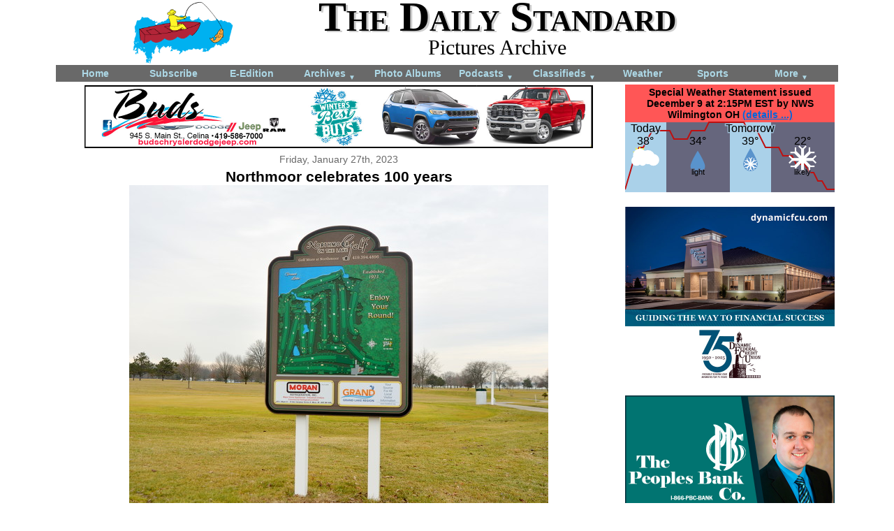

--- FILE ---
content_type: text/html; charset=UTF-8
request_url: http://dailystandard.com/archive/2023-01-27/pictures/49216/
body_size: 4355
content:
<!DOCTYPE html>
<html>
<head>
    <meta http-equiv="content-type" content="text/html; charset=utf-8" />
    <meta name="viewport" content="width=device-width, initial-scale=1">
    <title>The Daily Standard Pictures</title>
        <link rel="stylesheet" type="text/css" href="/styles/main_layout_1753800650.css" />
    <link rel="stylesheet" type="text/css" href="/styles/main_content_1753800650.css" />
    <link rel="stylesheet" type="text/css" href="/styles/navigation_1753800650.css" />
    <link rel="stylesheet" type="text/css" href="/styles/web_ads_1763750736.css" />
    <link rel="stylesheet" type="text/css" href="/styles/weather_widget_1753800650.css" />

    
    <script type="text/javascript" src="/scripts/jquery/jquery-1.11.3.min.js"></script>
    <script type="text/javascript" src="/scripts/counter.js"></script>
    
    <script type="text/javascript" src="/scripts/setup_counter.js"></script>
    
    
    <meta property="og:site_name" content="The Daily Standard" />
    <meta property="og:locale" content="en_US" />
    <meta property="og:type" content="article" />
    <meta name="twitter:card" content="summary" />
    <meta property="og:url" content="https://dailystandard.com/archive/2023-01-27/pictures/49216/" />
    <meta property="og:section" content="News" />
    <meta property="og:title" content="Northmoor celebrates 100 years" />
    <meta name="twitter:title" content="Northmoor celebrates 100 years" />
    <meta property="og:description" content="A map of the 18-hole golf course at Northmoor Golf. ..." />
    <meta name="twitter:description" content="A map of the 18-hole golf course at Northmoor Golf. ..." />
    <meta property="og:image" content="https://dailystandard.com/picts/2023/01/27/2023-01-27_39_full.jpg" />
    <meta property="og:image:secure_url" content="https://dailystandard.com/picts/2023/01/27/2023-01-27_39_full.jpg" />
    <meta name="twitter:image" content="https://dailystandard.com/picts/2023/01/27/2023-01-27_39_full.jpg" />
    <link rel="canonical" href="https://dailystandard.com/archive/2023-01-27/pictures/49216/" />
    <meta name="ds_counter_page_id" content="10" />
    <meta name="ds_counter_content_id" content="49216" />
    <meta name="ds_counter_secondary_id" content="0" />
    
    <link rel="apple-touch-icon" sizes="180x180" href="/apple-touch-icon-180x180-precomposed.png">
    <link rel="apple-touch-icon" sizes="167x167" href="/apple-touch-icon-167x167-precomposed.png">
    <link rel="apple-touch-icon" sizes="152x152" href="/apple-touch-icon-152x152-precomposed.png">
    <link rel="apple-touch-icon" sizes="120x120" href="/apple-touch-icon-120x120-precomposed.png">
</head>

<body>
        <div id="header">
            
            <div>
            <a href="/"><img class="mast_logo" src="/graphics/logo-2017-04.png" alt="The Daily Standard Newspaper logo" /></a>
            </div>
            <div class="text_container">
                <div class="mast_text">The Daily Standard</div>
                <div class="title">Pictures Archive</div>
                <!-- <a href='/login'>Login</a> -->
            </div>
            <div style="clear:both"></div>
        </div>


<div id="nav_horz">
<nav>
    <a id="nav_hambuger" style="text-align:right;padding:4px;" href="#">Menu <span style="font-size: 50%;">&#9660;</span></a>
    <ul id="nav">
        <li><a href="/">Home</a></li>
        <li><a href="/static/subscribe.php">Subscribe</a></li>
        <li><a href="https://subscription.dailystandard.com/">E-Edition</a></li>
        <li><a href="/archive/">Archives <span class="down_arrow">&#9660;</span></a>
            <ul>
                <li><a href="/archive/">Archives</a></li>
                <li><a href="/archive/obits.php">Obituary Archives</a></li>
            </ul>
        </li>
        <li><a href="/albums/">Photo Albums</a></li>
        <li><a href="/podcasts/">Podcasts <span class="down_arrow">&#9660;</span></a>
            <ul>
                <li><a href="/podcasts/">Podcasts</a></li>
                <li><a href="/video/">Video</a></li>
            </ul>
        </li>
        <li><a href="/classifieds/">Classifieds <span class="down_arrow">&#9660;</span></a>
            <ul>
                <li><a href="/classifieds/">Classifieds</a></li>
                <li><a href="/legal_ads/">Public Notices</a></li>
            </ul>
        </li>
        <li><a href="/weather/">Weather</a></a>
        </li>
        <li class="narrower"><a href="/sports/">Sports</a></li>
        <li class="wider"><a href="/static/more_nav.php">More <span class="down_arrow">&#9660;</span></a>
            <ul>
                <li><a href="/static/contact.php">Contacts</a></li>
                <li><a href="/static/advertising.php">Advertising</a></li>
                <li><a href="https://subscription.dailystandard.com/pay">Subscription Payment</a></li>
                <li><a href="/picts_community/">Community Pictures</a></li>
                <li><a href="/special/maps/historic/">Historical Maps</a></li>
                <li><a href="/forms/">Forms</a></li>
                <li><a href="/static/locations.php">Locations</a></li>
                <li><a href="/special/election/">Elections</a></li>
            </ul>
        </li>
    </ul>
</nav>
    <div class="nav_bottom"></div>
</div>
<div id="content_wrapper">

<div class="right_wrapper" style="float:right;">
<div id="weather">
<div class="weather_alert">
    <span class="weather_alert_headline">Special Weather Statement issued December 9 at 2:15PM EST by NWS Wilmington OH <a href="/weather/" class="details_link">(details ...)</a></span>
    <div class="detail">During the early morning hours, winds will increase ahead of an approaching low pressure. Wind gusts of 30 to 40 mph are expected through the afternoon. Some gusts up to 45 mph are possible at times. Winds decrease during the evening hours but remain elevated in the 20 to 25 mph range. Properly secure outdoor objects and seasonal decorations.</div>
</div>
<a href="/weather/" style="text-decoration:none;color:inherit;">
<svg viewBox="0 0 300 100" preserveAspectRatio="xMidYMin slice" style="position:relative;background-color:none;display:block;font-family:Arial, Helvetica, sans-serif;font-size:14; width: 100%; padding-bottom: 33.3%; height: 1px; overflow: visible;">

    <rect x="0" y="0" width="59" height="100" style="fill:rgb(170,209,233);" />
    <rect x="59" y="0" width="91" height="100" style="fill:rgb(102,102,125);" />
    <rect x="150" y="0" width="59" height="100" style="fill:rgb(170,209,233);" />
    <rect x="209" y="0" width="91" height="100" style="fill:rgb(102,102,125);" />
    
    <g stroke="black" stroke-width="1" shape-rendering="crispEdges">
        
    </g>
    <g font-size="11" text-anchor="left" fill="black">
        
    </g>
    <g stroke="black" stroke-width="1" shape-rendering="crispEdges">
        
    </g>
    <g font-size="11" text-anchor="left" fill="black">
        
    </g>
    <g stroke="black" stroke-width="1" shape-rendering="crispEdges">
        
        
    </g>
    
    <polyline points="0 96 7 72 14 48 20 36 26 36 32 24 39 12 45 12 51 12 57 12 64 12 70 24 76 24 82 24 89 24 95 12 101 12 107 12 114 12 120 0 126 0 132 0 139 0 145 0 151 0 157 0 164 0 170 0 176 12 182 12 189 12 195 24 201 36 207 36 214 36 220 36 226 48 232 48 239 48 245 60 251 60 257 60 264 72 270 72 276 84 282 84 289 96 300 96" stroke="rgba(190, 16, 16, 1.0)" stroke-width="2" fill="none" />
    <g font-size="11" text-anchor="" fill="black">
        
    </g>
    

    <text x="31" y="14" text-anchor="middle" font-size="16" font-family="sans-serif" stroke="rgb(170,209,233)" stroke-opacity="0.8" stroke-width="3">Today
        <tspan x="29" y="32" >38&deg;</tspan>
    </text>
    <text x="31" y="14" text-anchor="middle" font-size="16" font-family="sans-serif">Today
        <tspan x="29" y="32" >38&deg;</tspan>
    </text>
        <image x="9" y="30" width="40" height="46" xlink:href="/graphics/weather/svg/clouds-mostly.svg" />
    <text x="106" y="14" text-anchor="middle" font-size="16" font-family="sans-serif" stroke="rgb(102,102,125)" stroke-opacity="0.8" stroke-width="3">
        <tspan x="104" y="32" >34&deg;</tspan>
    </text>
    <text x="106" y="14" text-anchor="middle" font-size="16" font-family="sans-serif">
        <tspan x="104" y="32" >34&deg;</tspan>
    </text>
        <image x="84" y="30" width="40" height="46" xlink:href="/graphics/weather/svg/rain-showers.svg" />
    <text x="104" y="14" text-anchor="middle" font-size="11" font-family="sans-serif" stroke="rgb(102,102,125)" stroke-opacity="0.8" stroke-width="2" paint-order="stroke">
        
            <tspan x="104" y="75" >light</tspan>
    </text>
    <text x="181" y="14" text-anchor="middle" font-size="16" font-family="sans-serif" stroke="rgb(170,209,233)" stroke-opacity="0.8" stroke-width="3">Tomorrow
        <tspan x="179" y="32" >39&deg;</tspan>
    </text>
    <text x="181" y="14" text-anchor="middle" font-size="16" font-family="sans-serif">Tomorrow
        <tspan x="179" y="32" >39&deg;</tspan>
    </text>
        <image x="159" y="30" width="40" height="46" xlink:href="/graphics/weather/svg/rain-freezing.svg" />
    <text x="256" y="14" text-anchor="middle" font-size="16" font-family="sans-serif" stroke="rgb(102,102,125)" stroke-opacity="0.8" stroke-width="3">
        <tspan x="254" y="32" >22&deg;</tspan>
    </text>
    <text x="256" y="14" text-anchor="middle" font-size="16" font-family="sans-serif">
        <tspan x="254" y="32" >22&deg;</tspan>
    </text>
        <image x="234" y="30" width="40" height="46" xlink:href="/graphics/weather/svg/snow.svg" />
    <text x="254" y="14" text-anchor="middle" font-size="11" font-family="sans-serif" stroke="rgb(102,102,125)" stroke-opacity="0.8" stroke-width="2" paint-order="stroke">
        
            <tspan x="254" y="75" >likely</tspan>
    </text>
</svg>
</a>
</div>
</div><!-- right_wrapper -->

<div class="left_wrapper">

<div class="ad_leaderboard">
    <a href="/a_d_s/click.php?from=%2Farchive%2Fpict_single.php&pos=1&ad=841" target="_blank">
<img class="ad_leaderboard" src="/a_d_s/2025/buds_chrysler/buds_chrysler-2025-12-04.jpg" alt="a_d" /></a>
</div>
<div class="pict_wrapper">
<div class="pict_display_container">
    <div class="archive_date">Friday, January 27th, 2023</div>
    <div class="headline" style="text-align:center;">Northmoor celebrates 100 years</div>
    <div style="text-align:center;">
        <img class="pict" src="/picts/2023/01/27/2023-01-27_39_full.jpg" />
    </div>
    <div class="photographer">Photo by Paige Sutter/The Daily Standard</div>
    <p class="caption">A map of the 18-hole golf course at Northmoor Golf.</p>
    
    <div class="resale"><a href="https://dailystandard.zenfolio.com/p17785000">Purchase a print of this photo.</a></div>
    
</div>
</div>
<div style="clear:both;"></div>
</div><!-- left_wrapper -->

<div class="right_wrapper">

<div class="ad_medium_rectangle">
    <a href="/a_d_s/click.php?from=%2Farchive%2Fpict_single.php&pos=1&ad=819" target="_blank">
<img class="ad_medium_rectangle" src="/a_d_s/2025/dynamic_federal_credit_union/dynamic_federal_credit_union-2025-04-29.jpg" alt="a_d" /></a>
</div>
<div class="ad_medium_rectangle">
    <a href="/a_d_s/click.php?from=%2Farchive%2Fpict_single.php&pos=2&ad=722" target="_blank">
<img class="ad_medium_rectangle" src="/a_d_s/2024/peoples_bank/peoples_bank-2024-05-21.png" alt="a_d" /></a>
</div>
</div><!-- right_wrapper -->

<div class="left_wrapper">
<div class="pict_nav_wrapper">

        <div class="subhead" style="text-align:center;"><a href="/archive/2023-01-27/">Archive of January 27th, 2023</a></div>
        <div class="subhead" style="text-align:center;"><a href="https://subscription.dailystandard.com/pay/singlecopy/2023-01-27">Buy this E-Edition</a></div>
        
        <div class="section">Additional pictures on this date</div>
        <div style="text-align:center;">
            <a href="/archive/2023-01-27/pictures/49178/"><img class="pict_nav_other_link" src="/picts/2023/01/27/2023-01-27_1_full.jpg" /></a>
            <a href="/archive/2023-01-27/pictures/49179/"><img class="pict_nav_other_link" src="/picts/2023/01/27/2023-01-27_2_full.jpg" /></a>
            <a href="/archive/2023-01-27/pictures/49180/"><img class="pict_nav_other_link" src="/picts/2023/01/27/2023-01-27_3_full.jpg" /></a>
            <a href="/archive/2023-01-27/pictures/49181/"><img class="pict_nav_other_link" src="/picts/2023/01/27/2023-01-27_4_full.jpg" /></a>
            <a href="/archive/2023-01-27/pictures/49182/"><img class="pict_nav_other_link" src="/picts/2023/01/27/2023-01-27_5_full.jpg" /></a>
            <a href="/archive/2023-01-27/pictures/49183/"><img class="pict_nav_other_link" src="/picts/2023/01/27/2023-01-27_6_full.jpg" /></a>
            <a href="/archive/2023-01-27/pictures/49184/"><img class="pict_nav_other_link" src="/picts/2023/01/27/2023-01-27_7_full.jpg" /></a>
            <a href="/archive/2023-01-27/pictures/49185/"><img class="pict_nav_other_link" src="/picts/2023/01/27/2023-01-27_8_full.jpg" /></a>
            <a href="/archive/2023-01-27/pictures/49186/"><img class="pict_nav_other_link" src="/picts/2023/01/27/2023-01-27_9_full.jpg" /></a>
            <a href="/archive/2023-01-27/pictures/49187/"><img class="pict_nav_other_link" src="/picts/2023/01/27/2023-01-27_10_full.jpg" /></a>
            <a href="/archive/2023-01-27/pictures/49188/"><img class="pict_nav_other_link" src="/picts/2023/01/27/2023-01-27_11_full.jpg" /></a>
            <a href="/archive/2023-01-27/pictures/49189/"><img class="pict_nav_other_link" src="/picts/2023/01/27/2023-01-27_12_full.jpg" /></a>
            <a href="/archive/2023-01-27/pictures/49190/"><img class="pict_nav_other_link" src="/picts/2023/01/27/2023-01-27_13_full.jpg" /></a>
            <a href="/archive/2023-01-27/pictures/49191/"><img class="pict_nav_other_link" src="/picts/2023/01/27/2023-01-27_14_full.jpg" /></a>
            <a href="/archive/2023-01-27/pictures/49192/"><img class="pict_nav_other_link" src="/picts/2023/01/27/2023-01-27_15_full.jpg" /></a>
            <a href="/archive/2023-01-27/pictures/49193/"><img class="pict_nav_other_link" src="/picts/2023/01/27/2023-01-27_16_full.jpg" /></a>
            <a href="/archive/2023-01-27/pictures/49194/"><img class="pict_nav_other_link" src="/picts/2023/01/27/2023-01-27_17_full.jpg" /></a>
            <a href="/archive/2023-01-27/pictures/49195/"><img class="pict_nav_other_link" src="/picts/2023/01/27/2023-01-27_18_full.jpg" /></a>
            <a href="/archive/2023-01-27/pictures/49196/"><img class="pict_nav_other_link" src="/picts/2023/01/27/2023-01-27_19_full.jpg" /></a>
            <a href="/archive/2023-01-27/pictures/49197/"><img class="pict_nav_other_link" src="/picts/2023/01/27/2023-01-27_20_full.jpg" /></a>
            <a href="/archive/2023-01-27/pictures/49198/"><img class="pict_nav_other_link" src="/picts/2023/01/27/2023-01-27_21_full.jpg" /></a>
            <a href="/archive/2023-01-27/pictures/49199/"><img class="pict_nav_other_link" src="/picts/2023/01/27/2023-01-27_22_full.jpg" /></a>
            <a href="/archive/2023-01-27/pictures/49200/"><img class="pict_nav_other_link" src="/picts/2023/01/27/2023-01-27_23_full.jpg" /></a>
            <a href="/archive/2023-01-27/pictures/49201/"><img class="pict_nav_other_link" src="/picts/2023/01/27/2023-01-27_24_full.jpg" /></a>
            <a href="/archive/2023-01-27/pictures/49202/"><img class="pict_nav_other_link" src="/picts/2023/01/27/2023-01-27_25_full.jpg" /></a>
            <a href="/archive/2023-01-27/pictures/49203/"><img class="pict_nav_other_link" src="/picts/2023/01/27/2023-01-27_26_full.jpg" /></a>
            <a href="/archive/2023-01-27/pictures/49204/"><img class="pict_nav_other_link" src="/picts/2023/01/27/2023-01-27_27_full.jpg" /></a>
            <a href="/archive/2023-01-27/pictures/49205/"><img class="pict_nav_other_link" src="/picts/2023/01/27/2023-01-27_28_full.jpg" /></a>
            <a href="/archive/2023-01-27/pictures/49206/"><img class="pict_nav_other_link" src="/picts/2023/01/27/2023-01-27_29_full.jpg" /></a>
            <a href="/archive/2023-01-27/pictures/49207/"><img class="pict_nav_other_link" src="/picts/2023/01/27/2023-01-27_30_full.jpg" /></a>
            <a href="/archive/2023-01-27/pictures/49208/"><img class="pict_nav_other_link" src="/picts/2023/01/27/2023-01-27_31_full.jpg" /></a>
            <a href="/archive/2023-01-27/pictures/49209/"><img class="pict_nav_other_link" src="/picts/2023/01/27/2023-01-27_32_full.jpg" /></a>
            <a href="/archive/2023-01-27/pictures/49210/"><img class="pict_nav_other_link" src="/picts/2023/01/27/2023-01-27_33_full.jpg" /></a>
            <a href="/archive/2023-01-27/pictures/49211/"><img class="pict_nav_other_link" src="/picts/2023/01/27/2023-01-27_34_full.jpg" /></a>
            <a href="/archive/2023-01-27/pictures/49212/"><img class="pict_nav_other_link" src="/picts/2023/01/27/2023-01-27_35_full.jpg" /></a>
            <a href="/archive/2023-01-27/pictures/49213/"><img class="pict_nav_other_link" src="/picts/2023/01/27/2023-01-27_36_full.jpg" /></a>
            <a href="/archive/2023-01-27/pictures/49214/"><img class="pict_nav_other_link" src="/picts/2023/01/27/2023-01-27_37_full.jpg" /></a>
            <a href="/archive/2023-01-27/pictures/49215/"><img class="pict_nav_other_link" src="/picts/2023/01/27/2023-01-27_38_full.jpg" /></a>
            <a href="/archive/2023-01-27/pictures/49217/"><img class="pict_nav_other_link" src="/picts/2023/01/27/2023-01-27_40_full.jpg" /></a>
            <a href="/archive/2023-01-27/pictures/49218/"><img class="pict_nav_other_link" src="/picts/2023/01/27/2023-01-27_41_full.jpg" /></a>
        </div>
</div>
<div style="clear:both;"></div>
</div><!-- left_wrapper -->

<div class="right_wrapper">
<div class="ratio_before">
    <div class="ratio" style="padding-top:83.4%;">
        <div class="ratio_after">
<iframe src="/a_d_s/iframe.php?ad_id=340" sandbox="allow-top-navigation" scrolling="no" marginheight ="0px" marginwidth="0px" frameborder="0" allowtransparency="true" style="border:none;width:100%;height:100%;">
  <!--Unsupported browser-->
</iframe>
        </div>
    </div>
</div>
</div><!-- right_wrapper -->

<div style="clear:both;"></div>
</div><!-- content_wrapper -->

    <div id="copyright">
        Copyright &copy; 2025 Standard Printing Co. All Rights Reserved<br />
    </div>
    
    <!-- Piwik -->
    <script type="text/javascript">
      var _paq = _paq || [];
      _paq.push(["trackPageView"]);
      _paq.push(["enableLinkTracking"]);
      _paq.push(['trackAllContentImpressions']);
    
      (function() {
         var u="/piwik/";
        _paq.push(["setTrackerUrl", u+"piwik.php"]);
        _paq.push(["setSiteId", "2"]);
        var d=document, g=d.createElement("script"), s=d.getElementsByTagName("script")[0]; g.type="text/javascript";
        g.defer=true; g.async=true; g.src=u+"piwik.js"; s.parentNode.insertBefore(g,s);
      })();
    </script>
    <!-- End Piwik Code -->
    
</body>
</html>


--- FILE ---
content_type: text/html; charset=UTF-8
request_url: http://dailystandard.com/a_d_s/iframe.php?ad_id=340
body_size: 1448
content:
<!DOCTYPE html PUBLIC "-//W3C//DTD XHTML 1.0 Transitional//EN"
    "http://www.w3.org/TR/xhtml1/DTD/xhtml1-transitional.dtd">
<html>
<head>
    <meta http-equiv="Content-Type" content="text/html; charset=utf-8" />
    <link rel="stylesheet" type="text/css" href="/styles/main_layout.css" />
    <meta http-equiv=”CACHE-CONTROL” content=”max-age=3600”>
        <style type="text/css">
        body {
    background-color: dimgrey;
}
a, a:link, a:visited, a:active, a:hover {
    color: white;
    text-decoration: none;
}
div.main_container {
    max-width: 300px;
    max-height: 250px;
    overflow: hidden;
}
div.top_label {
    position: relative;
    z-index: 20;
    text-align: center;
    background-color: rgba(225,225,225,0.5);
}
div.top_label span {
    font-size: 110%;
    font-weight: bold;
    /*background-color: rgba(100,100,100,0.5);
    padding: 0px 5px;*/
}
div.quadrant {
    width: 49.9%;
    height: 45.9%;
    position: absolute;
}
div.full_quadrant {
    position: absolute;
    top: 0px;
    bottom: 0px;
    left: 0px;
    right: 0px;
}
img.preview {
    display: block;
    max-width: 98%;
    max-height: 98%;
    width: auto;
    height: auto;
    position: absolute;
    top: 0;
    bottom: 0;
    left: 0;
    right: 0;
    margin: auto;
    border:2px solid #AAAAAA;
}
div.description {
    position: absolute;
    bottom: 0px;
    left: 5%;
    right: 5%;
    text-align: center;
    background-color: rgba(100,100,100,0.5);
    font-size: 90%;
    padding: 0px 2px;
}
@media screen and (max-width: 230px) {
div.description {
    font-size: 70%;
}
}
div.fade {
    width: 100%;
    height: 92%;
    position: absolute;
    opacity: 1;
    -webkit-transition: opacity 1s ease-in-out;
    -moz-transition: opacity 1s ease-in-out;
    -o-transition: opacity 1s ease-in-out;
    transition: opacity 1s ease-in-out;
}
    </style>
    
</head>
<body><div class="main_container">
    <div class="top_label">
        <span>
            <a href="/albums/" target="_parent">Photo Albums</a>
        </span>
    </div>
    
    <div class="quadrant" style="top:8%;left:0%;">
        <div class="full_quadrant">
            <a href="/albums/2025-12-08/8024/414639/parkway-vs-crestview-wrestling" target="_parent"><img src="/albums/2026/wrestling/parkway-crestview/parkway-crestview-wrestling-078_full.jpg" class="preview" style="-ms-transform: rotate(7deg);-webkit-transform: rotate(7deg);transform: rotate(7deg);" /></a>
        </div>
        <div class="description">
            <a href="/albums/2025-12-08/8024/414639/parkway-vs-crestview-wrestling" target="_parent">
                Parkway vs Crestview wrestling
                <br />
                December 8th
            </a>
        </div>
    </div>
    <div class="quadrant" style="top:8%;left:50%;">
        <div class="full_quadrant">
            <a href="/albums/2025-12-06/8022/414215/st-henry-vs-jeromesville-hillsdale-football" target="_parent"><img src="/albums/2025/football/st-henry-jeromesville-hillsdale/st-henry-jeromesville-hillsdale-football-059_full.jpg" class="preview" style="-ms-transform: rotate(-5deg);-webkit-transform: rotate(-5deg);transform: rotate(-5deg);" /></a>
        </div>
        <div class="description">
            <a href="/albums/2025-12-06/8022/414215/st-henry-vs-jeromesville-hillsdale-football" target="_parent">
                St. Henry vs Jeromesville Hillsdale football
                <br />
                December 6th
            </a>
        </div>
    </div>
    <div class="quadrant" style="top:54%;left:0%;">
        <div class="full_quadrant">
            <a href="/albums/2025-12-06/8023/414510/celina-sprint-swimming-meet" target="_parent"><img src="/albums/2026/swimming/celina-sprint/celina-sprint-swimming-129_full.jpg" class="preview" style="-ms-transform: rotate(5deg);-webkit-transform: rotate(5deg);transform: rotate(5deg);" /></a>
        </div>
        <div class="description">
            <a href="/albums/2025-12-06/8023/414510/celina-sprint-swimming-meet" target="_parent">
                Celina Sprint Swimming Meet
                <br />
                December 6th
            </a>
        </div>
    </div>
    <div class="quadrant" style="top:54%;left:50%;">
        <div class="full_quadrant">
            <a href="/albums/2025-12-05/8020/414044/new-bremen-vs-celina-boys-basketball" target="_parent"><img src="/albums/2026/basketball-boys/new-bremen-celina/new-bremen-celina-basketball-boys-031_full.jpg" class="preview" style="-ms-transform: rotate(10deg);-webkit-transform: rotate(10deg);transform: rotate(10deg);" /></a>
        </div>
        <div class="description">
            <a href="/albums/2025-12-05/8020/414044/new-bremen-vs-celina-boys-basketball" target="_parent">
                New Bremen vs Celina boys basketball
                <br />
                December 5th
            </a>
        </div>
    </div>
</div></body>
</html>

--- FILE ---
content_type: text/css
request_url: http://dailystandard.com/styles/web_ads_1763750736.css
body_size: 3814
content:
/* For Web Ads Display, on the responsive pages */
div.ad_leaderboard {
    max-width: 728px;
    max-height: 90px;
    min-height: 90px; /* reduces as width reduces, keeps content from jumping as resource loads */
    margin: 5px auto 0px auto;
    
    /*position: relative; needed? */
}
div.ad_leaderboard img {
    width: 100%;
    display: block; /* so not treated like text and div extends below img for decenders */
}
/*@media screen and (max-width:728px) { needed?
div.ad_leaderboard {
    width: auto;
}
}*/
@media screen and (max-width:1025px) { /* point where right left col shrinks to 728px */
div.ad_leaderboard {
    min-height: 36px; /* reduces as width reduces, 36 is smallest it will ever get? */
}
}
div.ad_medium_rectangle {
    max-width: 300px;
    max-height: 250px;
    margin: 20px auto 0px auto;
}
div.ad_medium_rectangle img, div.ad_medium_rectangle_interstitial img {
    width: 100%;
    display: block;
}
div.ad_medium_rectangle_special {
    max-height: none;
}
/* a temp version until selling full leader board ads */
div.ad_leader_board_mini {
    /* one website said this was a standard leaderboard ad size */
    max-width: 400px;
    max-height: 116px; /* dont want rogue ads to take unlimited height */
    min-height: 116px; /* dont want space to be 0 when loading new ad */
    margin-top: 4px;
    margin-left: auto;
    margin-right: auto;
    
    position: relative;
    
}
div.ad_leader_board_mini img {
    width: 100%;
    display: block; /* so not treated like text and div extends below img for decenders */
    border: 0px;
}
@media screen and (max-width:400px) {
div.ad_leader_board_mini { /* not sure this makes sense */
    width: auto;
}
}

/* a reprisal of the right side tiles, should rewrite fn to make them, giv better ids */
#a_d_s { /* unsure if still used */
    /* has inline style of margin-bottom: 20px; */
    width: auto !important; /* the ad style sheet, loading later was superseding */
    max-width: 200px;
    text-align: center;
    margin-left: auto;
    margin-right: auto;
}
img.a_d {
    width: 100%;
    max-width: 180px;
    /*min-height: 200px; /* dont want space to be 0 when loading new ad *//* but when ad is shrinking laterally it stays tall */
    margin: 5px auto;
    display: block;
}

#weather-sponsor-content img {
    width: 100%;
    max-width: 180px;
}

div.ad_interstitial {
    /*max-width: 1000px; max for image */
    /*max-height: 800px; max for image */
    max-width: 600px;
    max-height: 500px;
    
    min-height: 300px; /* inaddition to margins below */
}
div.ad_interstitial img { /* temp while displaying > 1 right side tiles? (???) */
    margin-top: 20px; /* in addition to min-height above */
    margin-bottom: 20px;
    
    /* these two from div.ad_medium_rectangle img, need? */
    width: 100%;
    display: block;
    
    user-select: none;
    user-drag: none;
    
    -webkit-user-select: none;
    -webkit-user-drag: none;
    
    -moz-user-select: none;
    -moz-user-drag: none;
    
    -ms-user-select: none;
    -ms-user-drag: none;
}
span.show_arrows {
    padding-left:10%; /* sets arrows outside image */
    padding-right:10%;
}

/* for using the "left side skyscraper" ads in other positions, probably temp */
img.a_d_nav, iframe.skyscraper_122 {
    max-width: 122px;
    display: block;
    margin-left: auto;
    margin-right: auto;
}

/* very like sidebar */
div.promo_subscription_story {
    float: right;
    clear: right;
    width: 20%;
    background-color: lightblue;
    margin: 10px 0px 10px 10px;
    padding: 10px;
    text-align: center;
    font-weight: bold;
    text-indent: 0em; /* reset for if wrapped in body paragraph */
}
@media screen and (max-width: 300px) {
div.promo_subscription_story {
    float: none;
    width: 80%;
    margin: 0px auto 10px auto;
}
}

--- FILE ---
content_type: image/svg+xml
request_url: http://dailystandard.com/graphics/weather/svg/rain-freezing.svg
body_size: 2457
content:
<?xml version="1.0" encoding="utf-8"?>
<!DOCTYPE svg PUBLIC "-//W3C//DTD SVG 1.1//EN" "http://www.w3.org/Graphics/SVG/1.1/DTD/svg11.dtd">
<svg version="1.1" id="precip" xmlns="http://www.w3.org/2000/svg" xmlns:xlink="http://www.w3.org/1999/xlink" x="0px" y="0px" width="40px" height="40px" viewBox="0 0 40 40" enable-background="new 0 0 40 40" xml:space="preserve">
<g id="freezing_rain">
	<path id="rain_1" fill="#5993CC" d="M30.818,26.506c0,5.709-4.629,10.34-10.339,10.34c-5.711,0-10.341-4.631-10.341-10.34
		c0-5.711,10.177-22.458,10.341-22.458C20.643,4.048,30.818,20.795,30.818,26.506z"/>
	<g id="snow_1">
		<g>
			<polygon fill="#FFFFFF" points="17.791,35.538 18.508,36.251 20.656,34.112 19.94,33.399 			"/>
			<polygon fill="#FFFFFF" points="22.813,36.251 23.529,35.538 21.381,33.399 20.665,34.112 			"/>
			<polygon fill="#FFFFFF" points="23.467,17.811 22.75,17.098 20.602,19.237 21.317,19.949 			"/>
			<polygon fill="#FFFFFF" points="18.444,17.098 17.728,17.811 19.877,19.949 20.593,19.237 			"/>
			<rect x="19.651" y="19.143" fill="#FFFFFF" width="2.026" height="15.124"/>
		</g>
		<g>
			<rect x="24.884" y="31.944" fill="#FFFFFF" width="1.014" height="3.024"/>
			<rect x="25.903" y="30.93" fill="#FFFFFF" width="3.038" height="1.008"/>
			<rect x="15.289" y="18.439" fill="#FFFFFF" width="1.013" height="3.024"/>
			<rect x="12.244" y="21.47" fill="#FFFFFF" width="3.041" height="1.009"/>
			<polygon fill="#FFFFFF" points="26.729,31.334 25.297,32.761 14.55,22.065 15.984,20.64 			"/>
		</g>
		<g>
			<rect x="12.36" y="30.976" fill="#FFFFFF" width="3.038" height="1.007"/>
			<rect x="15.405" y="31.988" fill="#FFFFFF" width="1.013" height="3.025"/>
			<rect x="25.929" y="21.426" fill="#FFFFFF" width="3.04" height="1.007"/>
			<rect x="24.91" y="18.396" fill="#FFFFFF" width="1.014" height="3.024"/>
			<polygon fill="#FFFFFF" points="16.012,32.811 14.579,31.385 25.324,20.69 26.758,22.115 			"/>
		</g>
		<g>
			<polygon fill="#FFFFFF" points="11.762,23.876 11.046,24.588 13.195,26.727 13.911,26.015 			"/>
			<polygon fill="#FFFFFF" points="11.046,28.874 11.762,29.587 13.911,27.448 13.195,26.735 			"/>
			<polygon fill="#FFFFFF" points="29.574,29.523 30.291,28.812 28.142,26.673 27.426,27.385 			"/>
			<polygon fill="#FFFFFF" points="30.291,24.525 29.574,23.812 27.426,25.951 28.142,26.664 			"/>
			<rect x="13.04" y="25.727" fill="#FFFFFF" width="15.198" height="2.017"/>
		</g>
	</g>
</g>
</svg>

--- FILE ---
content_type: application/javascript
request_url: http://dailystandard.com/scripts/setup_counter.js
body_size: 123
content:
/* Generic setup and call counter for pages without .js */
function setup() {
    fn_ds_counter();
}
window.onload = setup;

--- FILE ---
content_type: image/svg+xml
request_url: http://dailystandard.com/graphics/weather/svg/rain-showers.svg
body_size: 551
content:
<?xml version="1.0" encoding="utf-8"?>
<!DOCTYPE svg PUBLIC "-//W3C//DTD SVG 1.1//EN" "http://www.w3.org/Graphics/SVG/1.1/DTD/svg11.dtd">
<svg version="1.1" id="precip" xmlns="http://www.w3.org/2000/svg" xmlns:xlink="http://www.w3.org/1999/xlink" x="0px" y="0px" width="40px" height="40px" viewBox="0 0 40 40" enable-background="new 0 0 40 40" xml:space="preserve">
<path id="rain" fill="#5993CC" d="M30.406,29.814C30.406,35.439,25.747,40,20,40S9.594,35.439,9.594,29.814S19.836,7.692,20,7.692
	C20.167,7.692,30.406,24.189,30.406,29.814z"/>
</svg>

--- FILE ---
content_type: image/svg+xml
request_url: http://dailystandard.com/graphics/weather/svg/snow.svg
body_size: 2619
content:
<?xml version="1.0" encoding="utf-8"?>
<!DOCTYPE svg PUBLIC "-//W3C//DTD SVG 1.1//EN" "http://www.w3.org/Graphics/SVG/1.1/DTD/svg11.dtd">
<svg version="1.1" id="precip" xmlns="http://www.w3.org/2000/svg" xmlns:xlink="http://www.w3.org/1999/xlink" x="0px" y="0px" width="40px" height="40px" viewBox="0 0 40 40" enable-background="new 0 0 40 40" xml:space="preserve">
<g id="snow">
	<g>
		<rect x="16.019" y="33.884" transform="matrix(-0.7071 -0.7071 0.7071 -0.7071 2.953 75.2866)" fill="#FFFFFF" width="2.099" height="6.296"/>
		<rect x="21.972" y="33.884" transform="matrix(-0.7071 0.7071 -0.7071 -0.7071 65.4864 46.9381)" fill="#FFFFFF" width="2.099" height="6.296"/>
		<rect x="21.841" y="-0.053" transform="matrix(0.7071 0.7071 -0.7071 0.7071 8.8934 -15.2796)" fill="#FFFFFF" width="2.099" height="6.297"/>
		<rect x="15.888" y="-0.053" transform="matrix(0.707 -0.7072 0.7072 0.707 2.7739 12.8857)" fill="#FFFFFF" width="2.099" height="6.296"/>
		<rect x="17.955" y="4.383" fill="#FFFFFF" width="4.199" height="31.488"/>
	</g>
	<g>
		<rect x="28.799" y="31.033" fill="#FFFFFF" width="2.099" height="6.298"/>
		<rect x="30.91" y="28.922" fill="#FFFFFF" width="6.293" height="2.1"/>
		<rect x="8.918" y="2.919" fill="#FFFFFF" width="2.099" height="6.297"/>
		<rect x="2.609" y="9.229" fill="#FFFFFF" width="6.297" height="2.1"/>
		<rect x="17.904" y="4.374" transform="matrix(0.7071 -0.7071 0.7071 0.7071 -8.3664 20.0371)" fill="#FFFFFF" width="4.198" height="31.488"/>
	</g>
	<g>
		<rect x="2.851" y="29.017" fill="#FFFFFF" width="6.295" height="2.099"/>
		<rect x="9.158" y="31.128" fill="#FFFFFF" width="2.097" height="6.298"/>
		<rect x="30.964" y="9.136" fill="#FFFFFF" width="6.297" height="2.097"/>
		<rect x="28.852" y="2.827" fill="#FFFFFF" width="2.1" height="6.297"/>
		<rect x="17.963" y="4.479" transform="matrix(0.707 0.7072 -0.7072 0.707 20.1771 -8.2633)" fill="#FFFFFF" width="4.198" height="31.485"/>
	</g>
	<g>
		<rect x="2.045" y="14.056" transform="matrix(0.707 -0.7072 0.7072 0.707 -11.2608 7.2296)" fill="#FFFFFF" width="2.099" height="6.296"/>
		<rect x="2.045" y="20.009" transform="matrix(-0.707 -0.7072 0.7072 -0.707 -11.095 41.7187)" fill="#FFFFFF" width="2.099" height="6.297"/>
		<rect x="35.982" y="19.879" transform="matrix(-0.7069 0.7073 -0.7073 -0.7069 79.4955 13.1103)" fill="#FFFFFF" width="2.099" height="6.296"/>
		<rect x="35.981" y="13.925" transform="matrix(0.7069 0.7073 -0.7073 0.7069 22.9316 -21.1886)" fill="#FFFFFF" width="2.099" height="6.297"/>
		<rect x="4.257" y="18.091" fill="#FFFFFF" width="31.487" height="4.198"/>
	</g>
</g>
</svg>